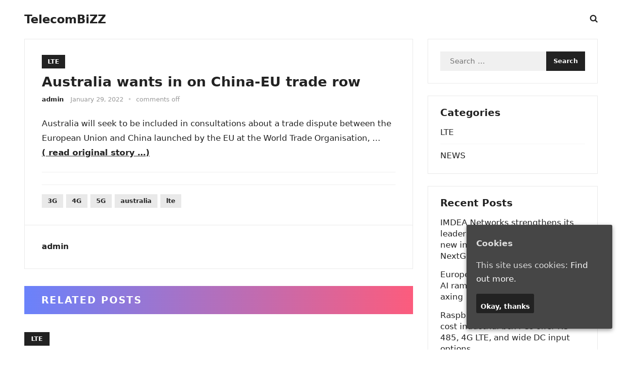

--- FILE ---
content_type: text/html; charset=UTF-8
request_url: http://telecombizz.com/australia-wants-in-on-china-eu-trade-row/
body_size: 7804
content:
<!DOCTYPE html>
<html lang="en-US">
<head>
<meta charset="UTF-8">
<meta name="viewport" content="width=device-width, initial-scale=1">
<meta http-equiv="X-UA-Compatible" content="IE=edge">
<meta name="HandheldFriendly" content="true">
<link rel="profile" href="https://gmpg.org/xfn/11">
<title>Australia wants in on China-EU trade row &#8211; TelecomBiZZ</title>
<meta name='robots' content='max-image-preview:large' />
<link rel="alternate" type="application/rss+xml" title="TelecomBiZZ &raquo; Feed" href="http://telecombizz.com/feed/" />
<script type="text/javascript">
/* <![CDATA[ */
window._wpemojiSettings = {"baseUrl":"https:\/\/s.w.org\/images\/core\/emoji\/14.0.0\/72x72\/","ext":".png","svgUrl":"https:\/\/s.w.org\/images\/core\/emoji\/14.0.0\/svg\/","svgExt":".svg","source":{"concatemoji":"http:\/\/telecombizz.com\/wp-includes\/js\/wp-emoji-release.min.js?ver=6.4.3"}};
/*! This file is auto-generated */
!function(i,n){var o,s,e;function c(e){try{var t={supportTests:e,timestamp:(new Date).valueOf()};sessionStorage.setItem(o,JSON.stringify(t))}catch(e){}}function p(e,t,n){e.clearRect(0,0,e.canvas.width,e.canvas.height),e.fillText(t,0,0);var t=new Uint32Array(e.getImageData(0,0,e.canvas.width,e.canvas.height).data),r=(e.clearRect(0,0,e.canvas.width,e.canvas.height),e.fillText(n,0,0),new Uint32Array(e.getImageData(0,0,e.canvas.width,e.canvas.height).data));return t.every(function(e,t){return e===r[t]})}function u(e,t,n){switch(t){case"flag":return n(e,"\ud83c\udff3\ufe0f\u200d\u26a7\ufe0f","\ud83c\udff3\ufe0f\u200b\u26a7\ufe0f")?!1:!n(e,"\ud83c\uddfa\ud83c\uddf3","\ud83c\uddfa\u200b\ud83c\uddf3")&&!n(e,"\ud83c\udff4\udb40\udc67\udb40\udc62\udb40\udc65\udb40\udc6e\udb40\udc67\udb40\udc7f","\ud83c\udff4\u200b\udb40\udc67\u200b\udb40\udc62\u200b\udb40\udc65\u200b\udb40\udc6e\u200b\udb40\udc67\u200b\udb40\udc7f");case"emoji":return!n(e,"\ud83e\udef1\ud83c\udffb\u200d\ud83e\udef2\ud83c\udfff","\ud83e\udef1\ud83c\udffb\u200b\ud83e\udef2\ud83c\udfff")}return!1}function f(e,t,n){var r="undefined"!=typeof WorkerGlobalScope&&self instanceof WorkerGlobalScope?new OffscreenCanvas(300,150):i.createElement("canvas"),a=r.getContext("2d",{willReadFrequently:!0}),o=(a.textBaseline="top",a.font="600 32px Arial",{});return e.forEach(function(e){o[e]=t(a,e,n)}),o}function t(e){var t=i.createElement("script");t.src=e,t.defer=!0,i.head.appendChild(t)}"undefined"!=typeof Promise&&(o="wpEmojiSettingsSupports",s=["flag","emoji"],n.supports={everything:!0,everythingExceptFlag:!0},e=new Promise(function(e){i.addEventListener("DOMContentLoaded",e,{once:!0})}),new Promise(function(t){var n=function(){try{var e=JSON.parse(sessionStorage.getItem(o));if("object"==typeof e&&"number"==typeof e.timestamp&&(new Date).valueOf()<e.timestamp+604800&&"object"==typeof e.supportTests)return e.supportTests}catch(e){}return null}();if(!n){if("undefined"!=typeof Worker&&"undefined"!=typeof OffscreenCanvas&&"undefined"!=typeof URL&&URL.createObjectURL&&"undefined"!=typeof Blob)try{var e="postMessage("+f.toString()+"("+[JSON.stringify(s),u.toString(),p.toString()].join(",")+"));",r=new Blob([e],{type:"text/javascript"}),a=new Worker(URL.createObjectURL(r),{name:"wpTestEmojiSupports"});return void(a.onmessage=function(e){c(n=e.data),a.terminate(),t(n)})}catch(e){}c(n=f(s,u,p))}t(n)}).then(function(e){for(var t in e)n.supports[t]=e[t],n.supports.everything=n.supports.everything&&n.supports[t],"flag"!==t&&(n.supports.everythingExceptFlag=n.supports.everythingExceptFlag&&n.supports[t]);n.supports.everythingExceptFlag=n.supports.everythingExceptFlag&&!n.supports.flag,n.DOMReady=!1,n.readyCallback=function(){n.DOMReady=!0}}).then(function(){return e}).then(function(){var e;n.supports.everything||(n.readyCallback(),(e=n.source||{}).concatemoji?t(e.concatemoji):e.wpemoji&&e.twemoji&&(t(e.twemoji),t(e.wpemoji)))}))}((window,document),window._wpemojiSettings);
/* ]]> */
</script>
<style id='wp-emoji-styles-inline-css' type='text/css'>

	img.wp-smiley, img.emoji {
		display: inline !important;
		border: none !important;
		box-shadow: none !important;
		height: 1em !important;
		width: 1em !important;
		margin: 0 0.07em !important;
		vertical-align: -0.1em !important;
		background: none !important;
		padding: 0 !important;
	}
</style>
<link rel='stylesheet' id='cookie-consent-style-css' href='http://telecombizz.com/wp-content/plugins/uk-cookie-consent/assets/css/style.css?ver=6.4.3' type='text/css' media='all' />
<link rel='stylesheet' id='enjoyline-fontawesome-style-css' href='http://telecombizz.com/wp-content/themes/newstrend-wtp/assets/css/font-awesome.css?ver=6.4.3' type='text/css' media='all' />
<link rel='stylesheet' id='enjoyline-genericons-style-css' href='http://telecombizz.com/wp-content/themes/newstrend-wtp/genericons/genericons.css?ver=6.4.3' type='text/css' media='all' />
<link rel='stylesheet' id='enjoyline-style-css' href='http://telecombizz.com/wp-content/themes/newstrend-wtp/style.css?ver=20221110' type='text/css' media='all' />
<link rel='stylesheet' id='enjoyline-responsive-style-css' href='http://telecombizz.com/wp-content/themes/newstrend-wtp/responsive.css?ver=20221110' type='text/css' media='all' />
<script type="text/javascript" src="http://telecombizz.com/wp-includes/js/jquery/jquery.min.js?ver=3.7.1" id="jquery-core-js"></script>
<script type="text/javascript" src="http://telecombizz.com/wp-includes/js/jquery/jquery-migrate.min.js?ver=3.4.1" id="jquery-migrate-js"></script>
<link rel="https://api.w.org/" href="http://telecombizz.com/wp-json/" /><link rel="alternate" type="application/json" href="http://telecombizz.com/wp-json/wp/v2/posts/23246" /><link rel="EditURI" type="application/rsd+xml" title="RSD" href="http://telecombizz.com/xmlrpc.php?rsd" />
<meta name="generator" content="WordPress 6.4.3" />
<link rel="canonical" href="http://www.bing.com/news/apiclick.aspx?ref=FexRss&#038;aid=&#038;tid=74CCFE5DE4714206B9BEA4D0F09E0904&#038;url=https:%2F%2Fwww.dairynewsaustralia.com.au%2Fworld%2Faustralia-wants-in-on-china-eu-trade-row%2F&#038;c=9465032294720988753&#038;mkt=en-us" />
<link rel='shortlink' href='http://telecombizz.com/?p=23246' />
<link rel="alternate" type="application/json+oembed" href="http://telecombizz.com/wp-json/oembed/1.0/embed?url=http%3A%2F%2Fwww.bing.com%2Fnews%2Fapiclick.aspx%3Fref%3DFexRss%26aid%3D%26tid%3D74CCFE5DE4714206B9BEA4D0F09E0904%26url%3Dhttps%3A%252F%252Fwww.dairynewsaustralia.com.au%252Fworld%252Faustralia-wants-in-on-china-eu-trade-row%252F%26c%3D9465032294720988753%26mkt%3Den-us" />
<link rel="alternate" type="text/xml+oembed" href="http://telecombizz.com/wp-json/oembed/1.0/embed?url=http%3A%2F%2Fwww.bing.com%2Fnews%2Fapiclick.aspx%3Fref%3DFexRss%26aid%3D%26tid%3D74CCFE5DE4714206B9BEA4D0F09E0904%26url%3Dhttps%3A%252F%252Fwww.dairynewsaustralia.com.au%252Fworld%252Faustralia-wants-in-on-china-eu-trade-row%252F%26c%3D9465032294720988753%26mkt%3Den-us&#038;format=xml" />
<style id="ctcc-css" type="text/css" media="screen">
				#catapult-cookie-bar {
					box-sizing: border-box;
					max-height: 0;
					opacity: 0;
					z-index: 99999;
					overflow: hidden;
					color: #ddd;
					position: fixed;
					right: 20px;
					bottom: 6%;
					width: 300px;
					background-color: #464646;
				}
				#catapult-cookie-bar a {
					color: #fff;
				}
				#catapult-cookie-bar .x_close span {
					background-color: ;
				}
				button#catapultCookie {
					background:;
					color: ;
					border: 0; padding: 6px 9px; border-radius: 3px;
				}
				#catapult-cookie-bar h3 {
					color: #ddd;
				}
				.has-cookie-bar #catapult-cookie-bar {
					opacity: 1;
					max-height: 999px;
					min-height: 30px;
				}</style><!-- Analytics by WP-Statistics v12.6.13 - https://wp-statistics.com/ -->
</head>

<body class="post-template-default single single-post postid-23246 single-format-standard wp-embed-responsive">


<div id="page" class="site">

	<a class="skip-link screen-reader-text" href="#content">Skip to content</a>

	<header id="masthead" class="site-header clear">

		
		<div class="container">

			<div class="site-branding">

				
				
					<div class="site-title-desc">

						<div class="site-title no-desc">
							<h1><a href="http://telecombizz.com">TelecomBiZZ</a></h1>
						</div><!-- .site-title -->	

						<div class="site-description">
							Telecommunication Worldwide						</div><!-- .site-desc -->

					</div><!-- .site-title-desc -->

				
			</div><!-- .site-branding -->		

			<nav id="primary-nav" class="primary-navigation">

				
			</nav><!-- #primary-nav -->

			<div class="header-search-icon">			
						<button class="toggle search-toggle mobile-search-toggle" data-toggle-target=".search-modal" data-toggle-body-class="showing-search-modal" data-set-focus=".search-modal .search-field" aria-expanded="false">
							<span class="toggle-inner">
								<span class="toggle-icon">
									<i class="fa fa-search"></i>
								</span>
							</span>
						</button><!-- .search-toggle -->
			</div>

			<div class="header-toggles">
				<button class="toggle nav-toggle mobile-nav-toggle" data-toggle-target=".menu-modal"  data-toggle-body-class="showing-menu-modal" aria-expanded="false" data-set-focus=".close-nav-toggle">
					<span class="toggle-inner">
						<span class="toggle-icon">
							<svg class="svg-icon" aria-hidden="true" role="img" focusable="false" xmlns="http://www.w3.org/2000/svg" width="26" height="7" viewBox="0 0 26 7"><path fill-rule="evenodd" d="M332.5,45 C330.567003,45 329,43.4329966 329,41.5 C329,39.5670034 330.567003,38 332.5,38 C334.432997,38 336,39.5670034 336,41.5 C336,43.4329966 334.432997,45 332.5,45 Z M342,45 C340.067003,45 338.5,43.4329966 338.5,41.5 C338.5,39.5670034 340.067003,38 342,38 C343.932997,38 345.5,39.5670034 345.5,41.5 C345.5,43.4329966 343.932997,45 342,45 Z M351.5,45 C349.567003,45 348,43.4329966 348,41.5 C348,39.5670034 349.567003,38 351.5,38 C353.432997,38 355,39.5670034 355,41.5 C355,43.4329966 353.432997,45 351.5,45 Z" transform="translate(-329 -38)" /></svg>						</span>
						<span class="toggle-text">Menu</span>
					</span>
				</button><!-- .nav-toggle -->
			</div><!-- .header-toggles -->

			<div class="search-modal cover-modal header-footer-group" data-modal-target-string=".search-modal" role="dialog" aria-modal="true" aria-label="Search">

	<div class="search-modal-inner modal-inner">

		<div class="section-inner">

			<form role="search" aria-label="Search for:" method="get" class="search-form" action="http://telecombizz.com/">
				<label>
					<span class="screen-reader-text">Search for:</span>
					<input type="search" class="search-field" placeholder="Search &hellip;" value="" name="s" />
				</label>
				<input type="submit" class="search-submit" value="Search" />
			</form>
			<button class="toggle search-untoggle close-search-toggle fill-children-current-color" data-toggle-target=".search-modal" data-toggle-body-class="showing-search-modal" data-set-focus=".search-modal .search-field">
				<span class="screen-reader-text">Close search</span>
				<svg class="svg-icon" aria-hidden="true" role="img" focusable="false" xmlns="http://www.w3.org/2000/svg" width="16" height="16" viewBox="0 0 16 16"><polygon fill="" fill-rule="evenodd" points="6.852 7.649 .399 1.195 1.445 .149 7.899 6.602 14.352 .149 15.399 1.195 8.945 7.649 15.399 14.102 14.352 15.149 7.899 8.695 1.445 15.149 .399 14.102" /></svg>			</button><!-- .search-toggle -->

		</div><!-- .section-inner -->

	</div><!-- .search-modal-inner -->

</div><!-- .menu-modal -->
			
		</div><!-- .container -->

	</header><!-- #masthead -->	

	<div class="menu-modal cover-modal header-footer-group" data-modal-target-string=".menu-modal">

		<div class="menu-modal-inner modal-inner">

			<div class="menu-wrapper section-inner">

				<div class="menu-top">

					<button class="toggle close-nav-toggle fill-children-current-color" data-toggle-target=".menu-modal" data-toggle-body-class="showing-menu-modal" aria-expanded="false" data-set-focus=".menu-modal">
						<span class="toggle-text">Close Menu</span>
						<svg class="svg-icon" aria-hidden="true" role="img" focusable="false" xmlns="http://www.w3.org/2000/svg" width="16" height="16" viewBox="0 0 16 16"><polygon fill="" fill-rule="evenodd" points="6.852 7.649 .399 1.195 1.445 .149 7.899 6.602 14.352 .149 15.399 1.195 8.945 7.649 15.399 14.102 14.352 15.149 7.899 8.695 1.445 15.149 .399 14.102" /></svg>					</button><!-- .nav-toggle -->

					
					<nav class="mobile-menu" aria-label="Mobile" role="navigation">

						<ul class="modal-menu reset-list-style">

						<li class="page_item page-item-9786"><div class="ancestor-wrapper"><a href="http://telecombizz.com/cookie-policy/">Cookie Policy</a></div><!-- .ancestor-wrapper --></li>
<li class="page_item page-item-2"><div class="ancestor-wrapper"><a href="http://telecombizz.com/privacy-policy/">Privacy-Policy</a></div><!-- .ancestor-wrapper --></li>

						</ul>

					</nav>

				</div><!-- .menu-top -->

			</div><!-- .menu-wrapper -->

		</div><!-- .menu-modal-inner -->

	</div><!-- .menu-modal -->	

<div class="header-space"></div>

<div id="content" class="site-content container  clear">

		

	<div id="primary" class="content-area">

		<main id="main" class="site-main" >

		
<article id="post-23246" class="post-23246 post type-post status-publish format-standard hentry category-lte tag-3g tag-4g tag-5g tag-australia tag-lte">

	<header class="entry-header">	

		<div class="entry-categories">
			<a href="http://telecombizz.com/category/lte/" rel="category tag">LTE</a>		</div>

		<h1 class="entry-title">Australia wants in on China-EU trade row</h1>
		<div class="entry-meta">

	<span class="entry-author"><a href="http://telecombizz.com/author/admin/"></a> <a href="http://telecombizz.com/author/admin/" title="Posts by admin" rel="author">admin</a></span> 

	<span class="entry-date">January 29, 2022</span>

	<span class="sep">&bullet;</span>

	<span class="entry-comment"><span class="comments-link">comments off</span></span>

</div><!-- .entry-meta -->

		
	</header><!-- .entry-header -->

	<div class="entry-content">
	    
	    
		<p>Australia will seek to be included in consultations about a trade dispute between the European Union and China launched by the EU at the World Trade Organisation, &#8230;<br />
<a href="http://www.bing.com/news/apiclick.aspx?ref=FexRss&#038;aid=&#038;tid=74CCFE5DE4714206B9BEA4D0F09E0904&#038;url=https:%2F%2Fwww.dairynewsaustralia.com.au%2Fworld%2Faustralia-wants-in-on-china-eu-trade-row%2F&#038;c=9465032294720988753&#038;mkt=en-us" target="_blank" rel="noopener noreferrer"><b>( read  original story &#8230;)</b></a></p>
<hr>
<p></p>
<hr>
	</div><!-- .entry-content -->

	<div class="entry-tags">

		<span class="tag-links"> <a href="http://telecombizz.com/tag/3g/" rel="tag">3G</a> <a href="http://telecombizz.com/tag/4g/" rel="tag">4G</a> <a href="http://telecombizz.com/tag/5g/" rel="tag">5G</a> <a href="http://telecombizz.com/tag/australia/" rel="tag">australia</a> <a href="http://telecombizz.com/tag/lte/" rel="tag">lte</a></span>			
			</div><!-- .entry-tags -->

</article><!-- #post-## -->

<div class="author-box clear">
	<a href="http://telecombizz.com/author/admin/"></a>
	<div class="author-meta">	
		<div class="author-name">
			<a href="http://telecombizz.com/author/admin/">admin</a>
		</div>	
		<div class="author-desc">
					</div>
	</div>
</div><!-- .author-box -->


		<div class="entry-related clear">
			<h3>Related Posts</h3>
			<div class="content-loop clear">
									
<div id="post-44162" class="clear last post-44162 post type-post status-publish format-standard hentry category-lte tag-3g tag-4g tag-5g tag-6g tag-europe tag-lte">

	
	<div class="entry-category">
		<a href="http://telecombizz.com/category/lte/">LTE</a> 	</div>

	<h2 class="entry-title"><a href="https://sciencex.com/wire-news/530269061/imdea-networks-strengthens-its-leadership-in-6g-research-with-ne.html" target=�_blank�>IMDEA Networks strengthens its leadership in 6G research with new infrastructures funded by NextGenerationEU funds</a></h2>
	<div class="entry-meta">

	<span class="entry-author">By <a href="http://telecombizz.com/author/admin/" title="Posts by admin" rel="author">admin</a></span>

	<span class="sep sep1">&bullet;</span>

	<span class="entry-date">January 19, 2026</span>

	<span class="sep sep2">&bullet;</span>


</div><!-- .entry-meta -->


</div><!-- #post-44162 -->
									
<div id="post-44161" class="clear last post-44161 post type-post status-publish format-standard hentry category-lte tag-3g tag-4g tag-5g tag-6g tag-europe tag-lte">

	
	<div class="entry-category">
		<a href="http://telecombizz.com/category/lte/">LTE</a> 	</div>

	<h2 class="entry-title"><a href="https://www.sdxcentral.com/news/europe-steps-up-sovereignty-with-ai-ramping-and-rumored-vendor-axing/" target=�_blank�>Europe steps up sovereignty with AI ramping and rumored vendor axing</a></h2>
	<div class="entry-meta">

	<span class="entry-author">By <a href="http://telecombizz.com/author/admin/" title="Posts by admin" rel="author">admin</a></span>

	<span class="sep sep1">&bullet;</span>

	<span class="entry-date">January 19, 2026</span>

	<span class="sep sep2">&bullet;</span>


</div><!-- .entry-meta -->


</div><!-- #post-44161 -->
									
<div id="post-44159" class="clear last post-44159 post type-post status-publish format-standard hentry category-lte tag-3g tag-4g tag-5g tag-6g tag-europe tag-lte">

	
	<div class="entry-category">
		<a href="http://telecombizz.com/category/lte/">LTE</a> 	</div>

	<h2 class="entry-title"><a href="https://www.forbes.com/sites/ceciliarodriguez/2025/11/06/winter-in-europe-top-10-fairy-tale-european-christmas-markets-per-new-survey/" target=�_blank�>Winter In Europe: Top 10 Fairy-Tale European Christmas Markets, Per New Survey</a></h2>
	<div class="entry-meta">

	<span class="entry-author">By <a href="http://telecombizz.com/author/admin/" title="Posts by admin" rel="author">admin</a></span>

	<span class="sep sep1">&bullet;</span>

	<span class="entry-date">January 18, 2026</span>

	<span class="sep sep2">&bullet;</span>


</div><!-- .entry-meta -->


</div><!-- #post-44159 -->
									
<div id="post-44158" class="clear last post-44158 post type-post status-publish format-standard hentry category-lte tag-3g tag-4g tag-5g tag-6g tag-europe tag-lte">

	
	<div class="entry-category">
		<a href="http://telecombizz.com/category/lte/">LTE</a> 	</div>

	<h2 class="entry-title"><a href="https://www.forbes.com/sites/ceciliarodriguez/2025/11/30/winter-in-europe-discover-the-10-hottest-city-breaks-trending-now/" target=�_blank�>Winter In Europe? Discover The 10 Hottest City Breaks Trending Now</a></h2>
	<div class="entry-meta">

	<span class="entry-author">By <a href="http://telecombizz.com/author/admin/" title="Posts by admin" rel="author">admin</a></span>

	<span class="sep sep1">&bullet;</span>

	<span class="entry-date">January 18, 2026</span>

	<span class="sep sep2">&bullet;</span>


</div><!-- .entry-meta -->


</div><!-- #post-44158 -->
									
<div id="post-44157" class="clear last post-44157 post type-post status-publish format-standard hentry category-lte tag-3g tag-4g tag-5g tag-6g tag-europe tag-lte">

	
	<div class="entry-category">
		<a href="http://telecombizz.com/category/lte/">LTE</a> 	</div>

	<h2 class="entry-title"><a href="https://www.economist.com/europe/2025/04/10/the-thing-about-europe-its-the-actual-land-of-the-free-now" target=�_blank�>The thing about Europe: it’s the actual land of the free now</a></h2>
	<div class="entry-meta">

	<span class="entry-author">By <a href="http://telecombizz.com/author/admin/" title="Posts by admin" rel="author">admin</a></span>

	<span class="sep sep1">&bullet;</span>

	<span class="entry-date">January 18, 2026</span>

	<span class="sep sep2">&bullet;</span>


</div><!-- .entry-meta -->


</div><!-- #post-44157 -->
									
<div id="post-44156" class="clear last post-44156 post type-post status-publish format-standard hentry category-lte tag-3g tag-4g tag-5g tag-6g tag-asia tag-lte tag-middle-east">

	
	<div class="entry-category">
		<a href="http://telecombizz.com/category/lte/">LTE</a> 	</div>

	<h2 class="entry-title"><a href="https://www.ecoportal.net/en/goodbye-to-5g-as-6g-comes-in-2026-asian/15743/" target=�_blank�>Goodbye to 5G as 6G comes in 2026 — This Asian country will test it, but it’s not China or Japan</a></h2>
	<div class="entry-meta">

	<span class="entry-author">By <a href="http://telecombizz.com/author/admin/" title="Posts by admin" rel="author">admin</a></span>

	<span class="sep sep1">&bullet;</span>

	<span class="entry-date">January 17, 2026</span>

	<span class="sep sep2">&bullet;</span>


</div><!-- .entry-meta -->


</div><!-- #post-44156 -->
							</div><!-- .related-posts -->
		</div><!-- .entry-related -->

	
		</main><!-- #main -->
	</div><!-- #primary -->


<aside id="secondary" class="widget-area sidebar">

	
	<div id="search-6" class="widget widget_search"><form role="search" method="get" class="search-form" action="http://telecombizz.com/">
				<label>
					<span class="screen-reader-text">Search for:</span>
					<input type="search" class="search-field" placeholder="Search &hellip;" value="" name="s" />
				</label>
				<input type="submit" class="search-submit" value="Search" />
			</form></div><div id="categories-5" class="widget widget_categories"><h2 class="widget-title">Categories</h2>
			<ul>
					<li class="cat-item cat-item-4"><a href="http://telecombizz.com/category/lte/">LTE</a>
</li>
	<li class="cat-item cat-item-1"><a href="http://telecombizz.com/category/news/">NEWS</a>
</li>
			</ul>

			</div>
		<div id="recent-posts-5" class="widget widget_recent_entries">
		<h2 class="widget-title">Recent Posts</h2>
		<ul>
											<li>
					<a href="https://sciencex.com/wire-news/530269061/imdea-networks-strengthens-its-leadership-in-6g-research-with-ne.html">IMDEA Networks strengthens its leadership in 6G research with new infrastructures funded by NextGenerationEU funds</a>
									</li>
											<li>
					<a href="https://www.sdxcentral.com/news/europe-steps-up-sovereignty-with-ai-ramping-and-rumored-vendor-axing/">Europe steps up sovereignty with AI ramping and rumored vendor axing</a>
									</li>
											<li>
					<a href="http://telecombizz.com/raspberry-pi-cm0-powered-low-cost-industrial-box-pcs-offer-rs-485-4g-lte-and-wide-dc-input-options/">Raspberry Pi CM0-powered low-cost industrial box PCs offer RS-485, 4G LTE, and wide DC input options</a>
									</li>
											<li>
					<a href="https://www.forbes.com/sites/ceciliarodriguez/2025/11/06/winter-in-europe-top-10-fairy-tale-european-christmas-markets-per-new-survey/">Winter In Europe: Top 10 Fairy-Tale European Christmas Markets, Per New Survey</a>
									</li>
											<li>
					<a href="https://www.forbes.com/sites/ceciliarodriguez/2025/11/30/winter-in-europe-discover-the-10-hottest-city-breaks-trending-now/">Winter In Europe? Discover The 10 Hottest City Breaks Trending Now</a>
									</li>
											<li>
					<a href="https://www.economist.com/europe/2025/04/10/the-thing-about-europe-its-the-actual-land-of-the-free-now">The thing about Europe: it’s the actual land of the free now</a>
									</li>
											<li>
					<a href="https://www.ecoportal.net/en/goodbye-to-5g-as-6g-comes-in-2026-asian/15743/">Goodbye to 5G as 6G comes in 2026 — This Asian country will test it, but it’s not China or Japan</a>
									</li>
											<li>
					<a href="http://telecombizz.com/gct-semiconductor-gcts-starts-commercial-5g-shipments-hc-wainwright-stays-bullish/">GCT Semiconductor (GCTS) starts commercial 5G shipments, HC Wainwright stays bullish</a>
									</li>
											<li>
					<a href="https://www.sdxcentral.com/news/nokia-and-ericsson-in-brand-synergy-with-eu-ai-and-5g-concerns/">Nokia and Ericsson in brand synergy with EU AI and 5G concerns</a>
									</li>
											<li>
					<a href="https://www.mobileworldlive.com/asia-pacific/indian-minister-lauds-rapid-5g-uptake/">Indian minister lauds rapid 5G uptake</a>
									</li>
											<li>
					<a href="https://www.rcrwireless.com/20260116/5g/viettel-5g-a">Viettel completes Vietnam’s first 5G-A trial</a>
									</li>
											<li>
					<a href="http://telecombizz.com/review-htc-droid-incredible-4g-lte/">Review: HTC Droid Incredible 4G LTE</a>
									</li>
					</ul>

		</div><div id="tag_cloud-4" class="widget widget_tag_cloud"><h2 class="widget-title">Tags</h2><div class="tagcloud"><a href="http://telecombizz.com/tag/3g/" class="tag-cloud-link tag-link-51 tag-link-position-1" style="font-size: 22pt;" aria-label="3G (41,781 items)">3G</a>
<a href="http://telecombizz.com/tag/4g/" class="tag-cloud-link tag-link-52 tag-link-position-2" style="font-size: 22pt;" aria-label="4G (41,781 items)">4G</a>
<a href="http://telecombizz.com/tag/5g/" class="tag-cloud-link tag-link-53 tag-link-position-3" style="font-size: 22pt;" aria-label="5G (41,781 items)">5G</a>
<a href="http://telecombizz.com/tag/6g/" class="tag-cloud-link tag-link-9599 tag-link-position-4" style="font-size: 17.382978723404pt;" aria-label="6g (10,079 items)">6g</a>
<a href="http://telecombizz.com/tag/africa/" class="tag-cloud-link tag-link-7 tag-link-position-5" style="font-size: 15.670212765957pt;" aria-label="africa (5,916 items)">africa</a>
<a href="http://telecombizz.com/tag/antartica/" class="tag-cloud-link tag-link-34 tag-link-position-6" style="font-size: 11.648936170213pt;" aria-label="antartica (1,716 items)">antartica</a>
<a href="http://telecombizz.com/tag/asia/" class="tag-cloud-link tag-link-18 tag-link-position-7" style="font-size: 17.159574468085pt;" aria-label="asia (9,420 items)">asia</a>
<a href="http://telecombizz.com/tag/australia/" class="tag-cloud-link tag-link-28 tag-link-position-8" style="font-size: 15.446808510638pt;" aria-label="australia (5,442 items)">australia</a>
<a href="http://telecombizz.com/tag/europe/" class="tag-cloud-link tag-link-38 tag-link-position-9" style="font-size: 16.563829787234pt;" aria-label="europe (7,684 items)">europe</a>
<a href="http://telecombizz.com/tag/lte/" class="tag-cloud-link tag-link-8 tag-link-position-10" style="font-size: 21.627659574468pt;" aria-label="lte (37,150 items)">lte</a>
<a href="http://telecombizz.com/tag/middle-east/" class="tag-cloud-link tag-link-67 tag-link-position-11" style="font-size: 17.159574468085pt;" aria-label="middle east (9,413 items)">middle east</a>
<a href="http://telecombizz.com/tag/north-america/" class="tag-cloud-link tag-link-46 tag-link-position-12" style="font-size: 15.074468085106pt;" aria-label="north america (4,922 items)">north america</a>
<a href="http://telecombizz.com/tag/south-america/" class="tag-cloud-link tag-link-49 tag-link-position-13" style="font-size: 8pt;" aria-label="south america (543 items)">south america</a>
<a href="http://telecombizz.com/tag/volte/" class="tag-cloud-link tag-link-79 tag-link-position-14" style="font-size: 11.276595744681pt;" aria-label="volte (1,507 items)">volte</a></div>
</div>	
	
</aside><!-- #secondary -->


	</div><!-- #content .site-content -->
	
	<footer id="colophon" class="site-footer">

		
		<div class="clear"></div>

		<div id="site-bottom" class="no-footer-widgets clear">

			<div class="container">

				
			
			<div class="site-info">
				
				&copy; 2026 <a href="http://telecombizz.com">TelecomBiZZ</a>
			</div><!-- .site-info -->

			</div><!-- .container -->

		</div>
		<!-- #site-bottom -->
							
	</footer><!-- #colophon -->
</div><!-- #page -->

<div id="back-top">
	<a href="#top" title="Back to top"><span class="genericon genericon-collapse"></span></a>
</div>

<script type="text/javascript" id="cookie-consent-js-extra">
/* <![CDATA[ */
var ctcc_vars = {"expiry":"30","method":"1","version":"1"};
/* ]]> */
</script>
<script type="text/javascript" src="http://telecombizz.com/wp-content/plugins/uk-cookie-consent/assets/js/uk-cookie-consent-js.js?ver=2.3.0" id="cookie-consent-js"></script>
<script type="text/javascript" src="http://telecombizz.com/wp-content/themes/newstrend-wtp/assets/js/superfish.js?ver=6.4.3" id="enjoyline-superfish-js"></script>
<script type="text/javascript" src="http://telecombizz.com/wp-content/themes/newstrend-wtp/assets/js/html5.js?ver=6.4.3" id="enjoyline-html5-js"></script>
<script type="text/javascript" src="http://telecombizz.com/wp-content/themes/newstrend-wtp/assets/js/index.js?ver=20221110" id="enjoyline-index-js"></script>
<script type="text/javascript" src="http://telecombizz.com/wp-content/themes/newstrend-wtp/assets/js/owl.carousel.js?ver=20221110" id="owl-carousel-js"></script>
<script type="text/javascript" src="http://telecombizz.com/wp-content/themes/newstrend-wtp/assets/js/jquery.custom.js?ver=20221110" id="enjoyline-custom-js"></script>
    <script>
    /(trident|msie)/i.test(navigator.userAgent)&&document.getElementById&&window.addEventListener&&window.addEventListener("hashchange",function(){var t,e=location.hash.substring(1);/^[A-z0-9_-]+$/.test(e)&&(t=document.getElementById(e))&&(/^(?:a|select|input|button|textarea)$/i.test(t.tagName)||(t.tabIndex=-1),t.focus())},!1);
    </script>
    			
				<script type="text/javascript">
					jQuery(document).ready(function($){
												if(!catapultReadCookie("catAccCookies")){ // If the cookie has not been set then show the bar
							$("html").addClass("has-cookie-bar");
							$("html").addClass("cookie-bar-bottom-right-block");
							$("html").addClass("cookie-bar-block");
													}
																	});
				</script>
			
			<div id="catapult-cookie-bar" class=" rounded-corners drop-shadow"><h3>Cookies</h3><span class="ctcc-left-side">This site uses cookies:  <a class="ctcc-more-info-link" tabindex=0 target="_blank" href="http://telecombizz.com/cookie-policy/">Find out more.</a></span><span class="ctcc-right-side"><button id="catapultCookie" tabindex=0 onclick="catapultAcceptCookies();">Okay, thanks</button></span></div><!-- #catapult-cookie-bar -->
</body>
</html>
